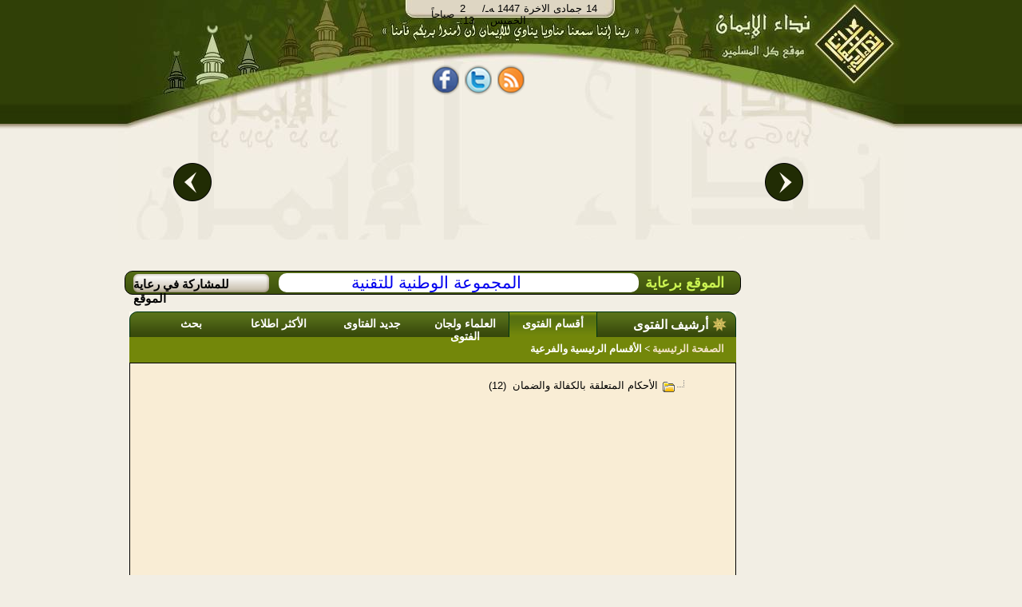

--- FILE ---
content_type: text/css
request_url: http://dateconverter.al-eman.com/css/printer-style-min.css
body_size: 247
content:
.htm,body {height: 100%;overflow-x:auto;max-width: 1008px;#width:1008px}.hidePrinterOnly{display:block}.showBoth{display:block}#mainContentDiv, #divBody, #divFooterContainer{display:none}#contact_us{display:none}#container, #div_displayForPrintOnly {min-height: 100%;margin-bottom: -28px;position: relative}#footer {height: 330px;position: relative}.clearfooter {height: 330px;clear: both}

--- FILE ---
content_type: text/javascript;charset=UTF-8
request_url: http://dateconverter.al-eman.com/js/common/jawr/gzip_2114401201/common-lib.js
body_size: 4388
content:

var fixNo=Number(DATE_CONVERTER_FIX_NO);function getTimeAndDate(){if(home_var){getTime();var mydate=new Date();var d=mydate.getDate();var m=mydate.getMonth()+1;var y=mydate.getFullYear();var hdate=GregToIsl(d,m,y);d=hdate.split(",")[0];m=hdate.split(",")[4];y=hdate.split(",")[2];var dd=document.getElementById("day_div");var mm=document.getElementById("mon_div");var yy=document.getElementById("yer_div");var ttt=document.getElementById("date_type");dd.innerHTML=d;mm.innerHTML=m;yy.innerHTML=y;ttt.style.visibility="visible";}}
function getTime(){var time='<table> <tr> <td width="32px" style="font-size:12px;">';var currentTime=new Date();var hours=currentTime.getHours();var minutes=currentTime.getMinutes();if(currentTime.getHours()>12){hours=currentTime.getHours()-12;time+='مساءً </td> <td style="font-size:13">'+hours+' :'+minutes+'</td>';}else{time+='صباحاً </td> <td style="font-size:13">'+hours+' :'+minutes+'</td>';}
time+='</tr></table>';document.getElementById("timeDiv").innerHTML=time;}
var fixd;function formControl(){var x=document.getElementById("anyOfTheWords").value;if(x==''&&x.length<3){return false;}
return true;}
function adjustBrowser(){var browser=navigator.appName;var b_version=navigator.appVersion;if(/MSIE (\d+\.\d+);/.test(navigator.userAgent)){var ieversion=new Number(RegExp.$1)
if((browser=="Microsoft Internet Explorer")&&ieversion>=6&&ieversion<7)
{}}}
function show_day_name(){if(home_var){var my_day=new Date();var day_name=new Array(7);day_name[0]="الأحد";day_name[1]="الإثنين";day_name[2]="الثلاثاء";day_name[3]="الأربعاء";day_name[4]="الخميس";day_name[5]="الجمعة";day_name[6]="السبت";document.getElementById("day_name").innerHTML=day_name[my_day.getDay()];}}
function openLink(url,popupName,openPopup,width,height){if(openPopup=='true'){var left=(screen.width-width)/2;var properties='toolbar=no,statusbar=no,location=no,scrollbars=no,resizable=no,width='+width+',height='+height+',left='+left+',top=300';window.open(url,'',properties);}
else
location.href=url;}
var cdays=new Array(31,28,31,30,31,30,31,31,30,31,30,31);var hdays=new Array(30,29,30,29,30,29,30,29,30,29,30,29);function hvalidate(dh,mh,yh)
{m1h=yh%30;leaph=((mh==12)&&(m1h==2||m1h==5||m1h==7||m1h==10||m1h==13||m1h==16||m1h==18||m1h==21||m1h==24||m1h==26||m1h==29))?1:0;if(dh>(hdays[mh-1]+leaph))
{return false;}
return true;}
function gvalidate(d,m,y)
{m1=y%4;m2=y%100;m3=y%400;leap=((m==2)&&((m3==0)||((m1==0)&&(m2!=0))))?1:0;if(d>(cdays[m-1]+leap))
{return false;}
return true;}
function validate(d,m,y)
{if(y.length>4){return false;}
if(d!=null&&m!=null&&y!=null&&d!=''&&m!=''&&y!=''&&!isNaN(d)&&!isNaN(m)&&!isNaN(y)){return true;}
return false;}
function intPart(floatNum){if(floatNum<-0.0000001){return Math.ceil(floatNum-0.0000001)}
return Math.floor(floatNum+0.0000001)}
function weekDay(wdn){if(wdn==0)return"الاثنين";if(wdn==1)return"الثلاثاء";if(wdn==2)return"الاربعاء";if(wdn==3)return"الخميس";if(wdn==4)return"الجمعة";if(wdn==5)return"السبت";if(wdn==6)return"الاحد";return"";}
function GregToIsl(d,m,y){if(validate(d,m,y)==false||!gvalidate(d,m,y)){return"";}
if((y>1582)||((y==1582)&&(m>10))||((y==1582)&&(m==10)&&(d>14))){jd=intPart((1461*(y+4800+intPart((m-14)/12)))/4)+intPart((367*(m-2-12*(intPart((m-14)/12))))/12)-
intPart((3*(intPart((y+4900+intPart((m-14)/12))/100)))/4)+d-32075+1+fixNo;}else{jd=367*y-intPart((7*(y+5001+intPart((m-9)/7)))/4)+intPart((275*m)/9)+d+1729777+1+fixNo;}
wde=weekDay((jd-1-fixNo)%7);l=jd-1948440+10632;n=intPart((l-1)/10631);l=l-10631*n+354;j=(intPart((10985-l)/5316))*(intPart((50*l)/17719))+(intPart(l/5670))*(intPart((43*l)/15238));l=l-(intPart((30-j)/15))*(intPart((17719*j)/50))-(intPart(j/16))*(intPart((15238*j)/43))+29;m=intPart((24*l)/709);d=l-intPart((709*m)/24);y=30*n+j-30;return d+","+m+","+y+","+wde+","+hijriMonthName(m);}
function IslToGreg(d,m,y){if(validate(d,m,y)==false||!hvalidate(d,m,y)){return"";}
jd=intPart((11*y+3)/30)+354*y+30*m-intPart((m-1)/2)+d+1948440-385+0-1-fixNo;wde=weekDay((jd)%7)
if(jd>2299160)
{l=jd+68569
n=intPart((4*l)/146097)
l=l-intPart((146097*n+3)/4)
i=intPart((4000*(l+1))/1461001)
l=l-intPart((1461*i)/4)+31
j=intPart((80*l)/2447)
d=l-intPart((2447*j)/80)
l=intPart(j/11)
m=j+2-12*l
y=100*(n-49)+i+l}
else
{j=jd+1402
k=intPart((j-1)/1461)
l=j-1461*k
n=intPart((l-1)/365)-intPart(l/1461)
i=l-365*n+30
j=intPart((80*i)/2447)
d=i-intPart((2447*j)/80)
i=intPart(j/11)
m=j+2-12*i
y=4*k+n+i-4716}
return d+","+m+","+y+","+wde+","+chrestianMonthName(m);}
function hijriMonthName(monthNo){if(monthNo==1)return"محرم";if(monthNo==2)return"صفر";if(monthNo==3)return"ربيع الاول";if(monthNo==4)return"ربيع الاخر";if(monthNo==5)return"جمادى الاولى";if(monthNo==6)return"جمادى الاخرة";if(monthNo==7)return"رجب";if(monthNo==8)return"شعبان";if(monthNo==9)return"رمضان";if(monthNo==10)return"شوال";if(monthNo==11)return"ذي القعدة";if(monthNo==12)return"ذو الحجة";return"";}
function chrestianMonthName(monthNo){if(monthNo==1)return"يناير";if(monthNo==2)return"فبراير";if(monthNo==3)return"مارس";if(monthNo==4)return"ابريل";if(monthNo==5)return"مايو";if(monthNo==6)return"يونيو";if(monthNo==7)return"يوليو";if(monthNo==8)return"اغسطس";if(monthNo==9)return"سبتمبر";if(monthNo==10)return"اكتوبر";if(monthNo==11)return"نوفمبر";if(monthNo==12)return"ديسمبر";return"";}
function putToDay(type){var mydate=new Date();var d=mydate.getDate();var m=mydate.getMonth()+1;var y=mydate.getFullYear();if(type=='h'){var hdate=GregToIsl(d,m,y);d=hdate.split(",")[0];m=hdate.split(",")[1];y=hdate.split(",")[2];};document.getElementById("day").value=d;document.getElementById("month").value=m;document.getElementById("year").value=y;}
function convertDate(){document.getElementById("yearError").innerHTML="";d=Number(document.getElementById("day").value);m=Number(document.getElementById("month").value);y=Number(document.getElementById("year").value);var hij=document.getElementById("hij").checked;var chers=document.getElementById("chrs").checked;var hdate;if(hij==true){hdate=IslToGreg(d,m,y);}else if(chers==true){hdate=GregToIsl(d,m,y);}
if(hdate=="")
{document.getElementById("yearError").innerHTML='ادخل أرقام صحيحة';return;}
document.getElementById("dayName").innerHTML=hdate.split(",")[3];document.getElementById("tableDv").style.display='block';if(hij==true){document.getElementById("chresDateFull").innerHTML=hdate.split(",")[0]+" &nbsp;&nbsp;   "+hdate.split(",")[4]+" &nbsp; &nbsp;   "+hdate.split(",")[2];document.getElementById("isDateFull").innerHTML=d+" &nbsp;&nbsp;   "+hijriMonthName(m)+" &nbsp; &nbsp;   "+y;}else if(chers==true){document.getElementById("isDateFull").innerHTML=hdate.split(",")[0]+" &nbsp;&nbsp;   "+hdate.split(",")[4]+" &nbsp; &nbsp;   "+hdate.split(",")[2];document.getElementById("chresDateFull").innerHTML=d+" &nbsp;&nbsp;   "+chrestianMonthName(m)+" &nbsp; &nbsp;   "+y;}}
function getHijriDate(d,m,y){var hdate=GregToIsl(d,m,y);return hdate.split(",")[0]+"&nbsp;"+hdate.split(",")[4]+"&nbsp;"+hdate.split(",")[2];}
getTimeAndDate();setInterval("getTimeAndDate()",10000);adjustBrowser();show_day_name();var ie=false;var str=decodeURI(location.href);var highlight=false;function sleep(mseconds){var start=new Date().getTime();while(new Date().getTime()<start+mseconds){}
return 0;}
function setCookie(name,value){document.cookie=name
+"="
+escape(value)
+"; path=/";}
function setCookie(c_name,value,expiredays)
{var exdate=new Date();exdate.setDate(exdate.getDate()+expiredays);if(c_name=='fovCityName');document.cookie=c_name+"="+escape(value)+
((expiredays==null)?"":";expires="+exdate.toUTCString())+"; path=/";}
function delCookie(name){document.cookie=name+"=; expires=Thu, 01-Jan-70 00:00:01 GMT"
+"; path=/";}
function getCookie(name){var dc=document.cookie;var cname=name+"=";if(dc.length>0){var begin=dc.indexOf(cname);if(begin!=-1){begin+=cname.length;end=dc.indexOf(";",begin);if(end==-1)
end=dc.length;return unescape(dc.substring(begin,end));}}
return null;}
function subStringText(text,maxLength){if(text.length>maxLength)
document.write(text.substring(0,maxLength)+"...");else
document.write(text);}
function browserVersion(){var version=999;if(navigator.appVersion.indexOf("MSIE")!=-1)
version=parseFloat(navigator.appVersion.split("MSIE")[1]);return version;}
function openBookViewer(url){window.location.href=url;}
function setIEMinHeight(id,h){if(document.getElementById(id)!=null){document.getElementById(id).style.height=h;}}
function resetMenuCookies(){delCookie('currentMenuId');delCookie('currentSubMenuId');delCookie('currentLinkMenuId');currentMenuId=null;currentSubMenuId=null;currentLinkMenuId=null;}
function _ga(){var param=(window.location.href.indexOf('?')>-1)?window.location.href.substring(window.location.href.indexOf('?'),window.location.href.length):'';_gaq.push(['_trackPageview',window.location.pathname+param]);}
var screen_width=(ie)?screen.width:window.innerWidth;if(screen_width<1000){document.getElementById("divFooterContainer").style.width=1024;document.getElementById("divHeaderContainer").style.width=1024;}
if(screen_width<=1024){document.getElementById("divBody").style.width='99%';document.getElementById("divHeader").style.width='99%';document.getElementById("header_logo").style.marginLeft=55;}
function hideRamadan(){document.getElementById("ramadan_close").style.display="none";document.getElementById("ramadan_cover").style.display="none";document.getElementById("ramadan_block").style.display="none";}
function showRamadan(){document.getElementById("ramadan_block").style.display="block";document.getElementById("ramadan_cover").style.display="block";document.getElementById("ramadan_close").style.display="block";}
function setCookie1(name,value){var expires=new Date(new Date().getTime()+900000);document.cookie=name
+"="
+escape(value)
+"; path=/"
+"; expires="
+expires.toUTCString();}
function GetTopLeft(elm){var x,y=0;x=elm.offsetLeft;y=elm.offsetTop;elm=elm.offsetParent;while(elm!=null){x=parseInt(x)+parseInt(elm.offsetLeft);y=parseInt(y)+parseInt(elm.offsetTop);elm=elm.offsetParent;}
return{Top:y,Left:x};}
var agt=navigator.userAgent.toLowerCase();var ie=(agt.indexOf("msie")!=-1);if(!document.getElementsByClassName)
{document.getElementsByClassName=function(classname)
{var elArray=[];var tmp=document.getElementsByTagName("*");var regex=new RegExp("(^|\\s)"+classname+"(\\s|$)");for(var i=0;i<tmp.length;i++){if(regex.test(tmp[i].className)){elArray.push(tmp[i]);}}
return elArray;};}
function slideToggleEdc(p){var id=p.id.substring(4,p.id.length);var n=document.getElementById("sub"+id);if(p.className=='menuHeader'){p.className='menuHeader toggle';n.style.display='block';}else if(p.className=='menuLast'){p.className='menuLast toggle';n.style.display='block';}else if(p.className=='menuLast toggle'){p.className='menuLast';n.style.display='none';}
else{p.className='menuHeader';n.style.display='none';}}
function toggleDiv(n,t1){var ct=n.style.top;if(ct<t1)
n.style.top=ct-2;}
var currentMenuId=getCookie("currentMenuId");var currentSubMenuId=getCookie("currentSubMenuId");var currentLinkMenuId=getCookie("currentLinkMenuId");var lastMenuId=getCookie("lastMenuId");if(currentMenuId!=null){document.getElementById("main"+currentMenuId).className='menuHeader toggle';document.getElementById("sub"+currentMenuId).style.display='block';}
if(lastMenuId!=null){}
if(currentSubMenuId!=null){document.getElementById(currentSubMenuId).style.color='yellow';}
function toggleAll(id){var subDivs=document.getElementsByClassName('menuContent1');for(var i=0;i<subDivs.length;i++){if(subDivs[i].id!=id){subDivs[i].style.display='none';}}}
function resetAll(ele){if(document.getElementsByClassName('menuHeader toggle')[0]!=null&&document.getElementsByClassName('menuHeader toggle')[0]!=ele)
{document.getElementsByClassName('menuHeader toggle')[0].className='menuHeader';}
if(document.getElementsByClassName('menuLast toggle')[0]!=null&&document.getElementsByClassName('menuLast toggle')[0]!=ele)
{document.getElementsByClassName('menuLast toggle')[0].className='menuLast';}
if(currentSubMenuId!=null)
document.getElementById(currentSubMenuId).style.color='white';if(currentLinkMenuId!=null)
document.getElementById(currentLinkMenuId).style.color='white';delCookie("currentMenuLinkId");currentMenuLinkId=null;delCookie("currentsubLinkId");currentsubLinkId=null;}
if(ie){var uls=document.getElementsByClassName("right_menu_ul");for(var i=0;i<uls.length;i++){uls[i].style.listStylePosition="inside";uls[i].style.marginRight="10px";}
uls=document.getElementsByClassName("noraml aboutus_menu_ul");for(var i=0;i<uls.length;i++){uls[i].style.listStylePosition="inside";uls[i].style.marginRight="0px";uls[i].style.paddingRight="0px";}
uls=document.getElementsByTagName("ol");for(var i=0;i<uls.length;i++){uls[i].style.listStylePosition="inside";uls[i].style.marginRight="0px";uls[i].style.paddingRight="0px";}
uls=document.getElementsByClassName("resultstable");for(var i=0;i<uls.length;i++){uls[i].style.borderCollapse="collapse";}}
setCookie('lastMenuId',lastMenuId);function clickMenuItem(id){var _this=document.getElementById("main"+id);toggleAll("sub"+id);resetAll(_this);slideToggleEdc(_this);delCookie("currentMenuId");delCookie("currentMenuLinkId");currentMenuLinkId=null;setCookie("currentMenuId",id);}
var uls=document.getElementsByClassName("boxy");for(var i=0;i<uls.length;i++){uls[i].onclick=function(){newBoxy(this.href);return false;};}
function newBoxy(url){if(typeof(viewAya1)!="undefined"){viewAya1.close();}
viewAya1=window.open(url,'','fullscreen=no,scrollbars=no,resizable=yes,width=553,height=543,menubar=no,top=400,left=400');}

--- FILE ---
content_type: text/javascript;charset=UTF-8
request_url: http://dateconverter.al-eman.com/js/common/jawr/gzip_N324924251/newtree-lib.js
body_size: 883
content:

function LTrim(value){var re=/\s*((\S+\s*)*)/;return value.replace(re,"$1");}
function RTrim(value){var re=/((\s*\S+)*)\s*/;return value.replace(re,"$1");}
function trim(value){return LTrim(RTrim(value));}
function doAjax(url,data,eleId)
{$.ajax
({url:url,data:data,async:false,cache:false,success:function(resp){var d=trim(resp);$('#'+eleId).html(resp);}});}
function openSubTree(id,name,first,last,index,parentId,firstNode){var divId='subTree'+id;var imgId='img'+id;var nextTableId='table_'+parentId+'_'+(index+1);if(document.getElementById(nextTableId)!=null){var nextElement=new String(document.getElementById(nextTableId).title).split('_');var nextLast=(nextElement[0]=='last')?true:false;var nextLeaf=(nextElement[1]=='leaf')?true:false;var nextSrc=(nextLast)?(nextLeaf)?'csh_librarystyle/minus5_rtl':'plus5_rtl':(nextLeaf)?'line4_rtl':'plus4_rtl';var currentSrc=(nextLast)?(nextLeaf)?'line2_rtl':'plus2_rtl':(nextLeaf)?'line3_rtl':'plus3_rtl';var nextColId='col_'+parentId+'_'+(index+1);var aa=document.getElementById(nextColId).innerHTML;}
var preOpen=null;var preColId='col_'+parentId+'_'+(index-1);if(document.getElementById(preColId)!=null){preOpen=(document.getElementById(preColId).innerHTML.indexOf('plus4_rtl')>-1||document.getElementById(preColId).innerHTML.indexOf('plus3_rtl')>-1||document.getElementById(preColId).innerHTML.indexOf('line4_rtl')>-1||document.getElementById(preColId).innerHTML.indexOf('line3_rtl')>-1)?false:true;}
if(firstNode&&parentId!=0){preOpen=false;}
if(document.getElementById(divId).innerHTML!=''){if(document.getElementById(divId).style.display=='none'){document.getElementById(imgId).src=(preOpen==true)?nextLastL:(firstNode&&parentId==0)?nextLastL:olastRootImgSrc;document.getElementById(divId).style.display='block';if(document.getElementById(nextTableId)!=null){aa=aa.replace(currentSrc,nextSrc);aa=aa.replace('minus2','minus5');document.getElementById(nextColId).innerHTML=aa;}}else{var cSrc=(last)?(preOpen!=false)?nextLastR:clastRootImgSrc:(firstNode)?(parentId==0)?cfirstRootImgSrc:(preOpen!=false)?cfirstRootImgSrc:crootImgSrc:(preOpen!=false)?cfirstRootImgSrc:crootImgSrc;document.getElementById(imgId).src=cSrc;document.getElementById(divId).style.display='none';if(document.getElementById(nextTableId)!=null){aa=aa.replace(nextSrc,currentSrc);aa=aa.replace('minus5','minus2');document.getElementById(nextColId).innerHTML=aa;}}}
else{var url=subTreeUrl+'?typeId='+typeId+'&admin='+admin+'&parentId='+id+'&title='+name;doAjax(url,[],divId);document.getElementById(divId).style.display='block';document.getElementById(imgId).src=document.getElementById(imgId).src=(preOpen!=false)?nextLastL:olastRootImgSrc;if(document.getElementById(nextTableId)!=null){aa=aa.replace(currentSrc,nextSrc);aa=aa.replace('minus2','minus5');document.getElementById(nextColId).innerHTML=aa;}}}